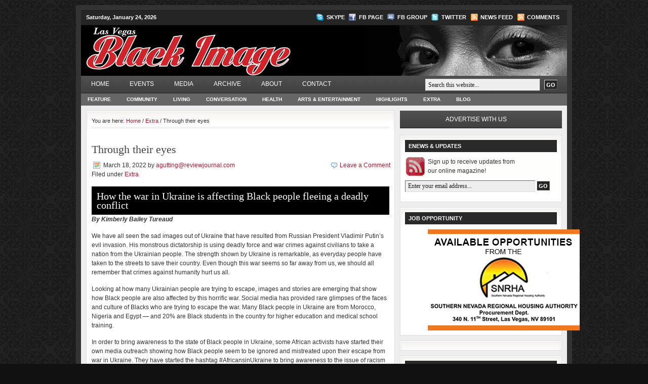

--- FILE ---
content_type: text/html; charset=UTF-8
request_url: https://lasvegasblackimage.com/2022/03/through-their-eyes/
body_size: 11072
content:
<!DOCTYPE html PUBLIC "-//W3C//DTD XHTML 1.0 Transitional//EN" "http://www.w3.org/TR/xhtml1/DTD/xhtml1-transitional.dtd">
<html xmlns="http://www.w3.org/1999/xhtml" lang="en-US" xml:lang="en-US">
	<head profile="http://gmpg.org/xfn/11">

	<meta http-equiv="Content-Type" content="text/html; charset=UTF-8" />
	<meta name="language" content="en" />

	<title>  Through their eyes : Las Vegas Black Image Magazine</title>
	<link rel="shortcut icon" href="https://lasvegasblackimage.com/wp-content/themes/church_40/images/favicon.ico" type="image/x-icon" />

	<link rel="stylesheet" href="https://lasvegasblackimage.com/wp-content/themes/church_40/style.css" type="text/css" media="screen" />
	<link rel="alternate" type="application/rss+xml" title="Las Vegas Black Image Magazine RSS Feed" href="https://lasvegasblackimage.com/feed/" />
	<link rel="alternate" type="application/atom+xml" title="Las Vegas Black Image Magazine Atom Feed" href="https://lasvegasblackimage.com/feed/atom/" />
	<link rel="pingback" href="https://lasvegasblackimage.com/xmlrpc.php" />
  <script type="text/javascript" src="http://ajax.googleapis.com/ajax/libs/jquery/1.5.2/jquery.min.js"></script>
		<meta name='robots' content='max-image-preview:large' />
	<style>img:is([sizes="auto" i], [sizes^="auto," i]) { contain-intrinsic-size: 3000px 1500px }</style>
	<link rel="alternate" type="application/rss+xml" title="Las Vegas Black Image Magazine &raquo; Through their eyes Comments Feed" href="https://lasvegasblackimage.com/2022/03/through-their-eyes/feed/" />
<script type="text/javascript">
/* <![CDATA[ */
window._wpemojiSettings = {"baseUrl":"https:\/\/s.w.org\/images\/core\/emoji\/15.0.3\/72x72\/","ext":".png","svgUrl":"https:\/\/s.w.org\/images\/core\/emoji\/15.0.3\/svg\/","svgExt":".svg","source":{"concatemoji":"https:\/\/lasvegasblackimage.com\/wp-includes\/js\/wp-emoji-release.min.js?ver=6.7.4"}};
/*! This file is auto-generated */
!function(i,n){var o,s,e;function c(e){try{var t={supportTests:e,timestamp:(new Date).valueOf()};sessionStorage.setItem(o,JSON.stringify(t))}catch(e){}}function p(e,t,n){e.clearRect(0,0,e.canvas.width,e.canvas.height),e.fillText(t,0,0);var t=new Uint32Array(e.getImageData(0,0,e.canvas.width,e.canvas.height).data),r=(e.clearRect(0,0,e.canvas.width,e.canvas.height),e.fillText(n,0,0),new Uint32Array(e.getImageData(0,0,e.canvas.width,e.canvas.height).data));return t.every(function(e,t){return e===r[t]})}function u(e,t,n){switch(t){case"flag":return n(e,"\ud83c\udff3\ufe0f\u200d\u26a7\ufe0f","\ud83c\udff3\ufe0f\u200b\u26a7\ufe0f")?!1:!n(e,"\ud83c\uddfa\ud83c\uddf3","\ud83c\uddfa\u200b\ud83c\uddf3")&&!n(e,"\ud83c\udff4\udb40\udc67\udb40\udc62\udb40\udc65\udb40\udc6e\udb40\udc67\udb40\udc7f","\ud83c\udff4\u200b\udb40\udc67\u200b\udb40\udc62\u200b\udb40\udc65\u200b\udb40\udc6e\u200b\udb40\udc67\u200b\udb40\udc7f");case"emoji":return!n(e,"\ud83d\udc26\u200d\u2b1b","\ud83d\udc26\u200b\u2b1b")}return!1}function f(e,t,n){var r="undefined"!=typeof WorkerGlobalScope&&self instanceof WorkerGlobalScope?new OffscreenCanvas(300,150):i.createElement("canvas"),a=r.getContext("2d",{willReadFrequently:!0}),o=(a.textBaseline="top",a.font="600 32px Arial",{});return e.forEach(function(e){o[e]=t(a,e,n)}),o}function t(e){var t=i.createElement("script");t.src=e,t.defer=!0,i.head.appendChild(t)}"undefined"!=typeof Promise&&(o="wpEmojiSettingsSupports",s=["flag","emoji"],n.supports={everything:!0,everythingExceptFlag:!0},e=new Promise(function(e){i.addEventListener("DOMContentLoaded",e,{once:!0})}),new Promise(function(t){var n=function(){try{var e=JSON.parse(sessionStorage.getItem(o));if("object"==typeof e&&"number"==typeof e.timestamp&&(new Date).valueOf()<e.timestamp+604800&&"object"==typeof e.supportTests)return e.supportTests}catch(e){}return null}();if(!n){if("undefined"!=typeof Worker&&"undefined"!=typeof OffscreenCanvas&&"undefined"!=typeof URL&&URL.createObjectURL&&"undefined"!=typeof Blob)try{var e="postMessage("+f.toString()+"("+[JSON.stringify(s),u.toString(),p.toString()].join(",")+"));",r=new Blob([e],{type:"text/javascript"}),a=new Worker(URL.createObjectURL(r),{name:"wpTestEmojiSupports"});return void(a.onmessage=function(e){c(n=e.data),a.terminate(),t(n)})}catch(e){}c(n=f(s,u,p))}t(n)}).then(function(e){for(var t in e)n.supports[t]=e[t],n.supports.everything=n.supports.everything&&n.supports[t],"flag"!==t&&(n.supports.everythingExceptFlag=n.supports.everythingExceptFlag&&n.supports[t]);n.supports.everythingExceptFlag=n.supports.everythingExceptFlag&&!n.supports.flag,n.DOMReady=!1,n.readyCallback=function(){n.DOMReady=!0}}).then(function(){return e}).then(function(){var e;n.supports.everything||(n.readyCallback(),(e=n.source||{}).concatemoji?t(e.concatemoji):e.wpemoji&&e.twemoji&&(t(e.twemoji),t(e.wpemoji)))}))}((window,document),window._wpemojiSettings);
/* ]]> */
</script>
<style id='wp-emoji-styles-inline-css' type='text/css'>

	img.wp-smiley, img.emoji {
		display: inline !important;
		border: none !important;
		box-shadow: none !important;
		height: 1em !important;
		width: 1em !important;
		margin: 0 0.07em !important;
		vertical-align: -0.1em !important;
		background: none !important;
		padding: 0 !important;
	}
</style>
<link rel='stylesheet' id='wp-block-library-css' href='https://lasvegasblackimage.com/wp-includes/css/dist/block-library/style.min.css?ver=6.7.4' type='text/css' media='all' />
<style id='classic-theme-styles-inline-css' type='text/css'>
/*! This file is auto-generated */
.wp-block-button__link{color:#fff;background-color:#32373c;border-radius:9999px;box-shadow:none;text-decoration:none;padding:calc(.667em + 2px) calc(1.333em + 2px);font-size:1.125em}.wp-block-file__button{background:#32373c;color:#fff;text-decoration:none}
</style>
<style id='global-styles-inline-css' type='text/css'>
:root{--wp--preset--aspect-ratio--square: 1;--wp--preset--aspect-ratio--4-3: 4/3;--wp--preset--aspect-ratio--3-4: 3/4;--wp--preset--aspect-ratio--3-2: 3/2;--wp--preset--aspect-ratio--2-3: 2/3;--wp--preset--aspect-ratio--16-9: 16/9;--wp--preset--aspect-ratio--9-16: 9/16;--wp--preset--color--black: #000000;--wp--preset--color--cyan-bluish-gray: #abb8c3;--wp--preset--color--white: #ffffff;--wp--preset--color--pale-pink: #f78da7;--wp--preset--color--vivid-red: #cf2e2e;--wp--preset--color--luminous-vivid-orange: #ff6900;--wp--preset--color--luminous-vivid-amber: #fcb900;--wp--preset--color--light-green-cyan: #7bdcb5;--wp--preset--color--vivid-green-cyan: #00d084;--wp--preset--color--pale-cyan-blue: #8ed1fc;--wp--preset--color--vivid-cyan-blue: #0693e3;--wp--preset--color--vivid-purple: #9b51e0;--wp--preset--gradient--vivid-cyan-blue-to-vivid-purple: linear-gradient(135deg,rgba(6,147,227,1) 0%,rgb(155,81,224) 100%);--wp--preset--gradient--light-green-cyan-to-vivid-green-cyan: linear-gradient(135deg,rgb(122,220,180) 0%,rgb(0,208,130) 100%);--wp--preset--gradient--luminous-vivid-amber-to-luminous-vivid-orange: linear-gradient(135deg,rgba(252,185,0,1) 0%,rgba(255,105,0,1) 100%);--wp--preset--gradient--luminous-vivid-orange-to-vivid-red: linear-gradient(135deg,rgba(255,105,0,1) 0%,rgb(207,46,46) 100%);--wp--preset--gradient--very-light-gray-to-cyan-bluish-gray: linear-gradient(135deg,rgb(238,238,238) 0%,rgb(169,184,195) 100%);--wp--preset--gradient--cool-to-warm-spectrum: linear-gradient(135deg,rgb(74,234,220) 0%,rgb(151,120,209) 20%,rgb(207,42,186) 40%,rgb(238,44,130) 60%,rgb(251,105,98) 80%,rgb(254,248,76) 100%);--wp--preset--gradient--blush-light-purple: linear-gradient(135deg,rgb(255,206,236) 0%,rgb(152,150,240) 100%);--wp--preset--gradient--blush-bordeaux: linear-gradient(135deg,rgb(254,205,165) 0%,rgb(254,45,45) 50%,rgb(107,0,62) 100%);--wp--preset--gradient--luminous-dusk: linear-gradient(135deg,rgb(255,203,112) 0%,rgb(199,81,192) 50%,rgb(65,88,208) 100%);--wp--preset--gradient--pale-ocean: linear-gradient(135deg,rgb(255,245,203) 0%,rgb(182,227,212) 50%,rgb(51,167,181) 100%);--wp--preset--gradient--electric-grass: linear-gradient(135deg,rgb(202,248,128) 0%,rgb(113,206,126) 100%);--wp--preset--gradient--midnight: linear-gradient(135deg,rgb(2,3,129) 0%,rgb(40,116,252) 100%);--wp--preset--font-size--small: 13px;--wp--preset--font-size--medium: 20px;--wp--preset--font-size--large: 36px;--wp--preset--font-size--x-large: 42px;--wp--preset--spacing--20: 0.44rem;--wp--preset--spacing--30: 0.67rem;--wp--preset--spacing--40: 1rem;--wp--preset--spacing--50: 1.5rem;--wp--preset--spacing--60: 2.25rem;--wp--preset--spacing--70: 3.38rem;--wp--preset--spacing--80: 5.06rem;--wp--preset--shadow--natural: 6px 6px 9px rgba(0, 0, 0, 0.2);--wp--preset--shadow--deep: 12px 12px 50px rgba(0, 0, 0, 0.4);--wp--preset--shadow--sharp: 6px 6px 0px rgba(0, 0, 0, 0.2);--wp--preset--shadow--outlined: 6px 6px 0px -3px rgba(255, 255, 255, 1), 6px 6px rgba(0, 0, 0, 1);--wp--preset--shadow--crisp: 6px 6px 0px rgba(0, 0, 0, 1);}:where(.is-layout-flex){gap: 0.5em;}:where(.is-layout-grid){gap: 0.5em;}body .is-layout-flex{display: flex;}.is-layout-flex{flex-wrap: wrap;align-items: center;}.is-layout-flex > :is(*, div){margin: 0;}body .is-layout-grid{display: grid;}.is-layout-grid > :is(*, div){margin: 0;}:where(.wp-block-columns.is-layout-flex){gap: 2em;}:where(.wp-block-columns.is-layout-grid){gap: 2em;}:where(.wp-block-post-template.is-layout-flex){gap: 1.25em;}:where(.wp-block-post-template.is-layout-grid){gap: 1.25em;}.has-black-color{color: var(--wp--preset--color--black) !important;}.has-cyan-bluish-gray-color{color: var(--wp--preset--color--cyan-bluish-gray) !important;}.has-white-color{color: var(--wp--preset--color--white) !important;}.has-pale-pink-color{color: var(--wp--preset--color--pale-pink) !important;}.has-vivid-red-color{color: var(--wp--preset--color--vivid-red) !important;}.has-luminous-vivid-orange-color{color: var(--wp--preset--color--luminous-vivid-orange) !important;}.has-luminous-vivid-amber-color{color: var(--wp--preset--color--luminous-vivid-amber) !important;}.has-light-green-cyan-color{color: var(--wp--preset--color--light-green-cyan) !important;}.has-vivid-green-cyan-color{color: var(--wp--preset--color--vivid-green-cyan) !important;}.has-pale-cyan-blue-color{color: var(--wp--preset--color--pale-cyan-blue) !important;}.has-vivid-cyan-blue-color{color: var(--wp--preset--color--vivid-cyan-blue) !important;}.has-vivid-purple-color{color: var(--wp--preset--color--vivid-purple) !important;}.has-black-background-color{background-color: var(--wp--preset--color--black) !important;}.has-cyan-bluish-gray-background-color{background-color: var(--wp--preset--color--cyan-bluish-gray) !important;}.has-white-background-color{background-color: var(--wp--preset--color--white) !important;}.has-pale-pink-background-color{background-color: var(--wp--preset--color--pale-pink) !important;}.has-vivid-red-background-color{background-color: var(--wp--preset--color--vivid-red) !important;}.has-luminous-vivid-orange-background-color{background-color: var(--wp--preset--color--luminous-vivid-orange) !important;}.has-luminous-vivid-amber-background-color{background-color: var(--wp--preset--color--luminous-vivid-amber) !important;}.has-light-green-cyan-background-color{background-color: var(--wp--preset--color--light-green-cyan) !important;}.has-vivid-green-cyan-background-color{background-color: var(--wp--preset--color--vivid-green-cyan) !important;}.has-pale-cyan-blue-background-color{background-color: var(--wp--preset--color--pale-cyan-blue) !important;}.has-vivid-cyan-blue-background-color{background-color: var(--wp--preset--color--vivid-cyan-blue) !important;}.has-vivid-purple-background-color{background-color: var(--wp--preset--color--vivid-purple) !important;}.has-black-border-color{border-color: var(--wp--preset--color--black) !important;}.has-cyan-bluish-gray-border-color{border-color: var(--wp--preset--color--cyan-bluish-gray) !important;}.has-white-border-color{border-color: var(--wp--preset--color--white) !important;}.has-pale-pink-border-color{border-color: var(--wp--preset--color--pale-pink) !important;}.has-vivid-red-border-color{border-color: var(--wp--preset--color--vivid-red) !important;}.has-luminous-vivid-orange-border-color{border-color: var(--wp--preset--color--luminous-vivid-orange) !important;}.has-luminous-vivid-amber-border-color{border-color: var(--wp--preset--color--luminous-vivid-amber) !important;}.has-light-green-cyan-border-color{border-color: var(--wp--preset--color--light-green-cyan) !important;}.has-vivid-green-cyan-border-color{border-color: var(--wp--preset--color--vivid-green-cyan) !important;}.has-pale-cyan-blue-border-color{border-color: var(--wp--preset--color--pale-cyan-blue) !important;}.has-vivid-cyan-blue-border-color{border-color: var(--wp--preset--color--vivid-cyan-blue) !important;}.has-vivid-purple-border-color{border-color: var(--wp--preset--color--vivid-purple) !important;}.has-vivid-cyan-blue-to-vivid-purple-gradient-background{background: var(--wp--preset--gradient--vivid-cyan-blue-to-vivid-purple) !important;}.has-light-green-cyan-to-vivid-green-cyan-gradient-background{background: var(--wp--preset--gradient--light-green-cyan-to-vivid-green-cyan) !important;}.has-luminous-vivid-amber-to-luminous-vivid-orange-gradient-background{background: var(--wp--preset--gradient--luminous-vivid-amber-to-luminous-vivid-orange) !important;}.has-luminous-vivid-orange-to-vivid-red-gradient-background{background: var(--wp--preset--gradient--luminous-vivid-orange-to-vivid-red) !important;}.has-very-light-gray-to-cyan-bluish-gray-gradient-background{background: var(--wp--preset--gradient--very-light-gray-to-cyan-bluish-gray) !important;}.has-cool-to-warm-spectrum-gradient-background{background: var(--wp--preset--gradient--cool-to-warm-spectrum) !important;}.has-blush-light-purple-gradient-background{background: var(--wp--preset--gradient--blush-light-purple) !important;}.has-blush-bordeaux-gradient-background{background: var(--wp--preset--gradient--blush-bordeaux) !important;}.has-luminous-dusk-gradient-background{background: var(--wp--preset--gradient--luminous-dusk) !important;}.has-pale-ocean-gradient-background{background: var(--wp--preset--gradient--pale-ocean) !important;}.has-electric-grass-gradient-background{background: var(--wp--preset--gradient--electric-grass) !important;}.has-midnight-gradient-background{background: var(--wp--preset--gradient--midnight) !important;}.has-small-font-size{font-size: var(--wp--preset--font-size--small) !important;}.has-medium-font-size{font-size: var(--wp--preset--font-size--medium) !important;}.has-large-font-size{font-size: var(--wp--preset--font-size--large) !important;}.has-x-large-font-size{font-size: var(--wp--preset--font-size--x-large) !important;}
:where(.wp-block-post-template.is-layout-flex){gap: 1.25em;}:where(.wp-block-post-template.is-layout-grid){gap: 1.25em;}
:where(.wp-block-columns.is-layout-flex){gap: 2em;}:where(.wp-block-columns.is-layout-grid){gap: 2em;}
:root :where(.wp-block-pullquote){font-size: 1.5em;line-height: 1.6;}
</style>
<link rel="https://api.w.org/" href="https://lasvegasblackimage.com/wp-json/" /><link rel="alternate" title="JSON" type="application/json" href="https://lasvegasblackimage.com/wp-json/wp/v2/posts/15469" /><link rel="EditURI" type="application/rsd+xml" title="RSD" href="https://lasvegasblackimage.com/xmlrpc.php?rsd" />
<meta name="generator" content="WordPress 6.7.4" />
<link rel="canonical" href="https://lasvegasblackimage.com/2022/03/through-their-eyes/" />
<link rel='shortlink' href='https://lasvegasblackimage.com/?p=15469' />
<link rel="alternate" title="oEmbed (JSON)" type="application/json+oembed" href="https://lasvegasblackimage.com/wp-json/oembed/1.0/embed?url=https%3A%2F%2Flasvegasblackimage.com%2F2022%2F03%2Fthrough-their-eyes%2F" />
<link rel="alternate" title="oEmbed (XML)" type="text/xml+oembed" href="https://lasvegasblackimage.com/wp-json/oembed/1.0/embed?url=https%3A%2F%2Flasvegasblackimage.com%2F2022%2F03%2Fthrough-their-eyes%2F&#038;format=xml" />

	<!-- begin gallery scripts -->
    <link rel="stylesheet" href="https://lasvegasblackimage.com/wp-content/plugins/featured-content-gallery/css/jd.gallery.css.php" type="text/css" media="screen" charset="utf-8"/>
	<link rel="stylesheet" href="https://lasvegasblackimage.com/wp-content/plugins/featured-content-gallery/css/jd.gallery.css" type="text/css" media="screen" charset="utf-8"/>
	<script type="text/javascript" src="https://lasvegasblackimage.com/wp-content/plugins/featured-content-gallery/scripts/mootools.v1.11.js"></script>
	<script type="text/javascript" src="https://lasvegasblackimage.com/wp-content/plugins/featured-content-gallery/scripts/jd.gallery.js.php"></script>
	<script type="text/javascript" src="https://lasvegasblackimage.com/wp-content/plugins/featured-content-gallery/scripts/jd.gallery.transitions.js"></script>
	<!-- end gallery scripts -->

		<!-- GA Google Analytics @ https://m0n.co/ga -->
		<script async src="https://www.googletagmanager.com/gtag/js?id=G-V732E0LQPH"></script>
		<script>
			window.dataLayer = window.dataLayer || [];
			function gtag(){dataLayer.push(arguments);}
			gtag('js', new Date());
			gtag('config', 'G-V732E0LQPH');
		</script>

			<style type="text/css" id="wp-custom-css">
			#sidebar #text-18 p {padding: 0!important;}		</style>
		
	<script type="text/javascript"><!--//--><![CDATA[//><!--
		sfHover = function() {
			if (!document.getElementsByTagName) return false;
			var sfEls = document.getElementById("nav").getElementsByTagName("li");
						var sfEls1 = document.getElementById("subnav").getElementsByTagName("li");
			for (var i=0; i<sfEls.length; i++) {
				sfEls[i].onmouseover=function() {
					this.className+=" sfhover";
				}
				sfEls[i].onmouseout=function() {
					this.className=this.className.replace(new RegExp(" sfhover\\b"), "");
				}
			}
						for (var i=0; i<sfEls1.length; i++) {
				sfEls1[i].onmouseover=function() {
					this.className+=" sfhover1";
				}
				sfEls1[i].onmouseout=function() {
					this.className=this.className.replace(new RegExp(" sfhover1\\b"), "");
				}
			}
		}
		if (window.attachEvent) window.attachEvent("onload", sfHover);
//--><!]]></script>


<!-- BANNER ADS -->
<script type="text/javascript" src="https://www.googletagservices.com/tag/js/gpt.js"></script>
<script type="text/javascript">
googletag.defineSlot('/22481934/Black-Image', [728, 90], 'ad728x90_above').addService(googletag.pubads()).setTargeting("pos", "atf");
googletag.defineSlot('/22481934/Black-Image', [300, 250], 'ad300x250_above').addService(googletag.pubads()).setTargeting("pos", "atf");
googletag.defineSlot('/22481934/Black-Image', [728, 90], 'ad728x90_below').addService(googletag.pubads()).setTargeting("pos", "btf");
googletag.defineSlot('/22481934/Black-Image', [300, 100], 'ad300x100_below').addService(googletag.pubads()).setTargeting("pos", "btf");
googletag.defineSlot('/22481934/Black-Image', [1, 1], 'ad1x1_above').addService(googletag.pubads()).setTargeting("pos", "atf");

googletag.pubads().setTargeting("section","ros");
googletag.pubads().enableSyncRendering();
googletag.pubads().enableSingleRequest();
googletag.enableServices();
</script>

<!-- END BANNER ADS -->
<!-- Google Code -->
<script type="text/javascript"> 

  var _gaq = _gaq || []; 
  _gaq.push(['_setAccount', 'UA-15568021-4']); 
  _gaq.push(['_trackPageview']); 

  (function() { 
    var ga = document.createElement('script'); ga.type = 'text/javascript'; ga.async = true; 
    ga.src = ('https:' == document.location.protocol ? 'https://ssl' : 'http://www') + '.google-analytics.com/ga.js'; 
    var s = document.getElementsByTagName('script')[0]; s.parentNode.insertBefore(ga, s); 
  })(); 
</script> 
<script async src="https://i.simpli.fi/dpx.js?
cid=58909&action=100&segment=cmlasfoodienationsite&m=1&sifi_tuid=64940"></script>

</head>

<body>

<div id="wrap">

	<div id="topnavbar">
	
		<div class="topnavbarleft">
        			<p>Saturday, January 24, 2026</p>
		</div>

		<div class="topnavbarright">
    <a class="skypelink" rel="nofollow" href="callto://cdalasvegas">Skype</a>
    <a class="facebooklink" rel="nofollow" href="http://www.facebook.com/pages/Las-Vegas-Black-Image-Magazine/206749716013460">FB Page</a>
			<a class="facebookgrouplink" rel="nofollow" href="http://www.facebook.com/#!/group.php?gid=86231972865&ref=ts">FB Group</a>
			<a class="twitterlink" rel="nofollow" href="http://twitter.com/#!/cdalasvegas">Twitter</a>
			<a class="rsslink" rel="nofollow" href="https://lasvegasblackimage.com/feed/rss/">News Feed</a>
			<a class="rsslink" rel="nofollow" href="https://lasvegasblackimage.com/comments/feed/">Comments</a>
		</div>

	</div>

<div id="header">

	<div class="headerleft" id="imageheader">
		<h4><a href="https://lasvegasblackimage.com/">Las Vegas Black Image Magazine</a></h4>       <p>Lifestyle magazine for the local Black community</p>
	</div>	
	
			
	<div class="headerright">
        <ul id="headerwidgeted">
       		<li id="text-4" class="widget widget_text">			<div class="textwidget"><img src="http://www.lasvegasblackimage.com/wp-content/themes/church_40/images/eyes_anime.gif" /></div>
		</li>
        </ul>
	</div>

</div>

<div id="navbar">

	<div id="navbarleft">
		<div id="nav">
			<ul id="menu-mainmenu" class="menu"><li id="menu-item-508" class="menu-item menu-item-type-custom menu-item-object-custom menu-item-home menu-item-508"><a href="http://lasvegasblackimage.com/">Home</a></li>
<li id="menu-item-512" class="menu-item menu-item-type-post_type menu-item-object-page menu-item-has-children menu-item-512"><a href="https://lasvegasblackimage.com/events-2/">Events</a>
<ul class="sub-menu">
	<li id="menu-item-516" class="menu-item menu-item-type-post_type menu-item-object-page menu-item-516"><a href="https://lasvegasblackimage.com/events-2/community/">Community</a></li>
	<li id="menu-item-515" class="menu-item menu-item-type-post_type menu-item-object-page menu-item-515"><a href="https://lasvegasblackimage.com/events-2/entertainment/">Arts &#038; Entertainment</a></li>
</ul>
</li>
<li id="menu-item-722" class="menu-item menu-item-type-taxonomy menu-item-object-category menu-item-has-children menu-item-722"><a href="https://lasvegasblackimage.com/category/media/">Media</a>
<ul class="sub-menu">
	<li id="menu-item-696" class="menu-item menu-item-type-taxonomy menu-item-object-category menu-item-696"><a href="https://lasvegasblackimage.com/category/media/videos/">Videos</a></li>
	<li id="menu-item-528" class="menu-item menu-item-type-taxonomy menu-item-object-category menu-item-528"><a href="https://lasvegasblackimage.com/category/media/audio/">Audio</a></li>
	<li id="menu-item-1917" class="menu-item menu-item-type-taxonomy menu-item-object-category menu-item-1917"><a href="https://lasvegasblackimage.com/category/media/enterprising-people/">Enterprising People</a></li>
	<li id="menu-item-650" class="menu-item menu-item-type-taxonomy menu-item-object-category menu-item-650"><a href="https://lasvegasblackimage.com/category/media/photos/">Photos</a></li>
	<li id="menu-item-1473" class="menu-item menu-item-type-taxonomy menu-item-object-category menu-item-1473"><a href="https://lasvegasblackimage.com/category/media/celebrity-photos/">Celebrity Photos</a></li>
	<li id="menu-item-517" class="menu-item menu-item-type-post_type menu-item-object-page menu-item-517"><a href="https://lasvegasblackimage.com/events/books/">Books</a></li>
</ul>
</li>
<li id="menu-item-511" class="menu-item menu-item-type-post_type menu-item-object-page menu-item-has-children menu-item-511"><a href="https://lasvegasblackimage.com/archive/">Archive</a>
<ul class="sub-menu">
	<li id="menu-item-521" class="menu-item menu-item-type-post_type menu-item-object-page menu-item-521"><a href="https://lasvegasblackimage.com/archive/past-covers/">Past Issues</a></li>
</ul>
</li>
<li id="menu-item-514" class="menu-item menu-item-type-post_type menu-item-object-page menu-item-514"><a href="https://lasvegasblackimage.com/about/">About</a></li>
<li id="menu-item-509" class="menu-item menu-item-type-post_type menu-item-object-page menu-item-509"><a href="https://lasvegasblackimage.com/contact/">Contact</a></li>
</ul>		</div>
	</div>
	
	<div id="navbarright">
		<form id="searchform" method="get" action="https://lasvegasblackimage.com/">
		<input type="text" value="Search this website..." name="s" id="searchbox" onfocus="if (this.value == 'Search this website...') {this.value = '';}" onblur="if (this.value == '') {this.value = 'Search this website...';}" />
		<input type="submit" id="searchsubmit" value="GO" /></form>
	</div>
	
</div>

<div class="clear"></div>

<div id="subnavbar">
	<div id="subnav">
		  <ul id="menu-submenu" class="menu"><li id="menu-item-466" class="menu-item menu-item-type-taxonomy menu-item-object-category menu-item-466"><a href="https://lasvegasblackimage.com/category/feature/">Feature</a></li>
<li id="menu-item-467" class="menu-item menu-item-type-taxonomy menu-item-object-category menu-item-467"><a href="https://lasvegasblackimage.com/category/community/">Community</a></li>
<li id="menu-item-468" class="menu-item menu-item-type-taxonomy menu-item-object-category menu-item-468"><a href="https://lasvegasblackimage.com/category/food/">Living</a></li>
<li id="menu-item-470" class="menu-item menu-item-type-taxonomy menu-item-object-category menu-item-470"><a href="https://lasvegasblackimage.com/category/conversation/">Conversation</a></li>
<li id="menu-item-4303" class="menu-item menu-item-type-taxonomy menu-item-object-category menu-item-4303"><a href="https://lasvegasblackimage.com/category/health-2/">Health</a></li>
<li id="menu-item-472" class="menu-item menu-item-type-taxonomy menu-item-object-category menu-item-472"><a href="https://lasvegasblackimage.com/category/entertainment/">Arts &amp; Entertainment</a></li>
<li id="menu-item-469" class="menu-item menu-item-type-taxonomy menu-item-object-category menu-item-469"><a href="https://lasvegasblackimage.com/category/highlights/">Highlights</a></li>
<li id="menu-item-1446" class="menu-item menu-item-type-taxonomy menu-item-object-category current-post-ancestor current-menu-parent current-post-parent menu-item-1446"><a href="https://lasvegasblackimage.com/category/extra/">Extra</a></li>
<li id="menu-item-1565" class="menu-item menu-item-type-taxonomy menu-item-object-category menu-item-1565"><a href="https://lasvegasblackimage.com/category/blog/">Blog</a></li>
</ul>	</div>
</div>

<div class="clear"></div>

<div id="topads">
		<!--<div class="topadleft"><div id='ad728x90_above'><script type='text/javascript'>googletag.display('ad728x90_above');</script></div></div>-->
		<div class="topadleft"><a href="http://www.findlaychevy.com/"><img src="/wp-content/uploads/2015/03/FindlayChevy-728x90-032715_ForBlackImage_lvrj.jpg" /></a></div>
        <div class="topadright"><a href="http://lookinguplasvegas.wordpress.com/"><img src="http://lasvegasblackimage.com/wp-content/uploads/2010/06/advert-217x90.png" /></a></div>
</div>

<div class="clear"></div>
<div id="content">

	<div id="contentleft">
	
		<div class="postarea">
		
		<div class="breadcrumb">You are here: <a href="https://lasvegasblackimage.com">Home</a> / <a href="https://lasvegasblackimage.com/category/extra/">Extra</a> / Through their eyes</div>			
						<h1>Through their eyes</h1>
			
			<div class="date">
			
				<div class="dateleft">
					<p><span class="time">March 18, 2022</span> by <a href="https://lasvegasblackimage.com/author/aguttingreviewjournal-com/" title="Posts by agutting@reviewjournal.com" rel="author">agutting@reviewjournal.com</a> &nbsp; <br /> Filed under <a href="https://lasvegasblackimage.com/category/extra/" rel="category tag">Extra</a></p> 
				</div>
				
				<div class="dateright">
					<p><span class="icomment"><a href="https://lasvegasblackimage.com/2022/03/through-their-eyes/#respond">Leave a Comment</a></span></p> 
				</div>
				
			</div>
			
			<div class="clear"></div>
            
			
<h2 class="wp-block-heading">How the war in Ukraine is affecting Black people fleeing a deadly conflict</h2>



<p><strong><em>By Kimberly Bailey Tureaud</em></strong></p>



<p>We have all seen the sad images out of Ukraine that have resulted from Russian President Vladimir Putin’s evil invasion. His monstrous dictatorship is using deadly force and war crimes against civilians to take a nation from the Ukrainian people. The strength shown by Ukraine is remarkable, as everyday people have taken to the streets to save their country. Even though this war seems so far away from us, we should all remember that crimes against humanity hurt us all.&nbsp;</p>



<p>Looking at how many Ukrainian people are trying to escape, images and stories are emerging that show how Black people are also affected by this horrific war. Social media has provided rare glimpses of the faces and culture of Blacks who are trying to escape the war. Many Black people in Ukraine are from Morocco, Nigeria and Egypt — and 20% are Black students in the country for higher education and medical school training.&nbsp;</p>



<p>In order to bring awareness to the state of Black people in Ukraine, some African activists have started their own media outreach showing how Black people seem to be ignored and mistreated upon their escape from war in Ukraine. They have started the hashtag #AfricansinUkraine to bring awareness to the issue of racism and discrimination. Videos and images are posted to show how Black African citizens are being denied evacuation from Ukraine.&nbsp;</p>



<p>Some Black people in Ukraine have reported via social media that they are being denied seats on trains and buses leaving the country because of the color of their skin and nationality. While those who are native Ukrainian or of lighter complexion are being accommodated with transportation to escape the war.&nbsp;</p>



<p>With the harsh cold weather and a massive exodus out of Ukraine, Black people are reportedly being told to wait to board trains and buses or totally denied access to leave — while others are allowed exit via available transportation.&nbsp;</p>



<p>It is reported that over a million people have fled Ukraine thus far and there is not any new accounting of how many Black people have been able to leave without interference, denial, and mistreatment. The African Union (AU) has released a statement stating that the chairs of the AU are “disturbed” by the reports of discrimination. “Reports that Africans are singled out for unacceptable dissimilar treatment would be shockingly racist and in breach of International Law,” the statement reads. “In this regard, the Chairpersons urge all countries to respect International law and show empathy and support to all people fleeing the war notwithstanding their racial identity.”</p>
<div class="clear"></div>
			
			<div class="postmeta">
				<p><span class="tags">Tags: </span></p>
			</div>
		 			
			<!--
			<rdf:RDF xmlns:rdf="http://www.w3.org/1999/02/22-rdf-syntax-ns#"
			xmlns:dc="http://purl.org/dc/elements/1.1/"
			xmlns:trackback="http://madskills.com/public/xml/rss/module/trackback/">
		<rdf:Description rdf:about="https://lasvegasblackimage.com/2022/03/through-their-eyes/"
    dc:identifier="https://lasvegasblackimage.com/2022/03/through-their-eyes/"
    dc:title="Through their eyes"
    trackback:ping="https://lasvegasblackimage.com/2022/03/through-their-eyes/trackback/" />
</rdf:RDF>			-->
			
						
		</div>
	
				         
        			
		<div class="comments">
			

	
			
	 


<div id="respond">

<h4>Speak Your Mind</h4>
<strong>Tell us what you're thinking... <br />and oh, if you want a pic to show with your comment, go get a <a href="http://en.gravatar.com" >gravatar</a>!</strong>

<div class="cancel-comment-reply">
	<small><a rel="nofollow" id="cancel-comment-reply-link" href="/2022/03/through-their-eyes/#respond" style="display:none;">Click here to cancel reply.</a></small>
</div>


<form action="https://lasvegasblackimage.com/wp-comments-post.php" method="post" id="commentform">


<p><input type="text" name="author" id="author" value="" size="22" tabindex="1" />
<label for="author"><small>Name (required)</small></label></p>

<p><input type="text" name="email" id="email" value="" size="22" tabindex="2" />
<label for="email"><small>Mail (will not be published) (required)</small></label></p>

<p><input type="text" name="url" id="url" value="" size="22" tabindex="3" />
<label for="url"><small>Website</small></label></p>


</code></small></p>

<p><textarea name="comment" id="comment" cols="100%" rows="10" tabindex="4"></textarea></p>

<p>
<blockquote>
Comment moderation is in use. Please do not submit your comment twice -- it will appear shortly.
</blockquote>
<input name="submit" type="submit" id="submit" tabindex="5" value="Submit Comment" />
<input type='hidden' name='comment_post_ID' value='15469' id='comment_post_ID' />
<input type='hidden' name='comment_parent' id='comment_parent' value='0' />
</p>

</form>
</div>


		</div>
		
	</div>
	
<div id="sidebar">
		
	<ul id="sidebarwidgeted">
    
          <li id="advertise-link"><a href="http://adportal.reviewjournal.com/print/niche-publications/lv-black-image/">Advertise with us</a></li>       
        <li id="enews" class="widget">
			<div class="enews">
                <h4>eNews &amp; Updates</h4> 
				<form id="subscribe" action="http://feedburner.google.com/fb/a/mailverify" method="post" target="popupwindow" onsubmit="window.open('http://feedburner.google.com/fb/a/mailverify?uri=LasVegasBlackImageMagazine', 'popupwindow', 'scrollbars=yes,width=550,height=520');return true">
					<p>
						Sign up to receive updates from<br />
						our online magazine!
					</p>
					<input type="text" value="Enter your email address..." id="subbox" onfocus="if (this.value == 'Enter your email address...') {this.value = '';}" onblur="if (this.value == '') {this.value = 'Enter your email address...';}" name="email"/>
					<input type="hidden" value="LasVegasBlackImageMagazine" name="uri"/>
					<input type="hidden" name="loc" value="en_US"/>
					<input type="submit" value="GO" id="subbutton" />
				</form>	
                   
            </div>
        </li>

     
    	
	<li id="text-22" class="widget widget_text"><h4>JOB OPPORTUNITY</h4>			<div class="textwidget"><p><a href="https://lasvegasblackimage.com/wp-content/uploads/2026/01/SNRHA-011426.pdf" target="_blank" rel="noopener"><img decoding="async" src="https://lasvegasblackimage.com/wp-content/uploads/2020/10/SNRHA-FrontPageLink-300x200.jpg" /></a></p>
</div>
		</li>
<li id="block-2" class="widget widget_block widget_text">
<p></p>
</li>
<li id="text-15" class="widget widget_text"><h4>CURRENT ISSUE</h4>			<div class="textwidget"><a href="https://lasvegasblackimage.com/wp-content/uploads/2026/01/LVBI-January2026.pdf" target="_blank"><img src="https://lasvegasblackimage.com/wp-content/uploads/2026/01/LVBI-January2026-300x300-1.jpg"/></a></div>
		</li>
<li id="text-14" class="widget widget_text"><h4>Publishers of Las Vegas Black Image</h4>			<div class="textwidget"><p><img decoding="async" src="https://lasvegasblackimage.com/wp-content/uploads/2016/02/Kimberly-Charles-300x250.jpg" /></p>
</div>
		</li>
<li id="text-20" class="widget widget_text">			<div class="textwidget"></div>
		</li>
<li id="archives-3" class="widget widget_archive"><h4>Archives</h4>		<label class="screen-reader-text" for="archives-dropdown-3">Archives</label>
		<select id="archives-dropdown-3" name="archive-dropdown">
			
			<option value="">Select Month</option>
				<option value='https://lasvegasblackimage.com/2026/01/'> January 2026 </option>
	<option value='https://lasvegasblackimage.com/2025/12/'> December 2025 </option>
	<option value='https://lasvegasblackimage.com/2025/11/'> November 2025 </option>
	<option value='https://lasvegasblackimage.com/2025/10/'> October 2025 </option>
	<option value='https://lasvegasblackimage.com/2025/09/'> September 2025 </option>
	<option value='https://lasvegasblackimage.com/2025/08/'> August 2025 </option>
	<option value='https://lasvegasblackimage.com/2025/06/'> June 2025 </option>
	<option value='https://lasvegasblackimage.com/2025/05/'> May 2025 </option>
	<option value='https://lasvegasblackimage.com/2025/04/'> April 2025 </option>
	<option value='https://lasvegasblackimage.com/2025/03/'> March 2025 </option>
	<option value='https://lasvegasblackimage.com/2025/02/'> February 2025 </option>
	<option value='https://lasvegasblackimage.com/2025/01/'> January 2025 </option>
	<option value='https://lasvegasblackimage.com/2024/12/'> December 2024 </option>
	<option value='https://lasvegasblackimage.com/2024/11/'> November 2024 </option>
	<option value='https://lasvegasblackimage.com/2024/10/'> October 2024 </option>
	<option value='https://lasvegasblackimage.com/2024/09/'> September 2024 </option>
	<option value='https://lasvegasblackimage.com/2024/08/'> August 2024 </option>
	<option value='https://lasvegasblackimage.com/2024/07/'> July 2024 </option>
	<option value='https://lasvegasblackimage.com/2024/05/'> May 2024 </option>
	<option value='https://lasvegasblackimage.com/2024/04/'> April 2024 </option>
	<option value='https://lasvegasblackimage.com/2024/03/'> March 2024 </option>
	<option value='https://lasvegasblackimage.com/2024/02/'> February 2024 </option>
	<option value='https://lasvegasblackimage.com/2024/01/'> January 2024 </option>
	<option value='https://lasvegasblackimage.com/2023/12/'> December 2023 </option>
	<option value='https://lasvegasblackimage.com/2023/11/'> November 2023 </option>
	<option value='https://lasvegasblackimage.com/2023/10/'> October 2023 </option>
	<option value='https://lasvegasblackimage.com/2023/09/'> September 2023 </option>
	<option value='https://lasvegasblackimage.com/2023/08/'> August 2023 </option>
	<option value='https://lasvegasblackimage.com/2023/07/'> July 2023 </option>
	<option value='https://lasvegasblackimage.com/2023/06/'> June 2023 </option>
	<option value='https://lasvegasblackimage.com/2023/05/'> May 2023 </option>
	<option value='https://lasvegasblackimage.com/2023/04/'> April 2023 </option>
	<option value='https://lasvegasblackimage.com/2023/03/'> March 2023 </option>
	<option value='https://lasvegasblackimage.com/2023/02/'> February 2023 </option>
	<option value='https://lasvegasblackimage.com/2023/01/'> January 2023 </option>
	<option value='https://lasvegasblackimage.com/2022/12/'> December 2022 </option>
	<option value='https://lasvegasblackimage.com/2022/11/'> November 2022 </option>
	<option value='https://lasvegasblackimage.com/2022/10/'> October 2022 </option>
	<option value='https://lasvegasblackimage.com/2022/09/'> September 2022 </option>
	<option value='https://lasvegasblackimage.com/2022/08/'> August 2022 </option>
	<option value='https://lasvegasblackimage.com/2022/07/'> July 2022 </option>
	<option value='https://lasvegasblackimage.com/2022/06/'> June 2022 </option>
	<option value='https://lasvegasblackimage.com/2022/05/'> May 2022 </option>
	<option value='https://lasvegasblackimage.com/2022/04/'> April 2022 </option>
	<option value='https://lasvegasblackimage.com/2022/03/'> March 2022 </option>
	<option value='https://lasvegasblackimage.com/2022/02/'> February 2022 </option>
	<option value='https://lasvegasblackimage.com/2022/01/'> January 2022 </option>
	<option value='https://lasvegasblackimage.com/2021/12/'> December 2021 </option>
	<option value='https://lasvegasblackimage.com/2021/11/'> November 2021 </option>
	<option value='https://lasvegasblackimage.com/2021/10/'> October 2021 </option>
	<option value='https://lasvegasblackimage.com/2021/09/'> September 2021 </option>
	<option value='https://lasvegasblackimage.com/2021/08/'> August 2021 </option>
	<option value='https://lasvegasblackimage.com/2021/07/'> July 2021 </option>
	<option value='https://lasvegasblackimage.com/2021/06/'> June 2021 </option>
	<option value='https://lasvegasblackimage.com/2021/05/'> May 2021 </option>
	<option value='https://lasvegasblackimage.com/2021/04/'> April 2021 </option>
	<option value='https://lasvegasblackimage.com/2021/03/'> March 2021 </option>
	<option value='https://lasvegasblackimage.com/2021/02/'> February 2021 </option>
	<option value='https://lasvegasblackimage.com/2021/01/'> January 2021 </option>
	<option value='https://lasvegasblackimage.com/2020/11/'> November 2020 </option>
	<option value='https://lasvegasblackimage.com/2020/10/'> October 2020 </option>
	<option value='https://lasvegasblackimage.com/2020/09/'> September 2020 </option>
	<option value='https://lasvegasblackimage.com/2019/11/'> November 2019 </option>
	<option value='https://lasvegasblackimage.com/2019/10/'> October 2019 </option>
	<option value='https://lasvegasblackimage.com/2019/05/'> May 2019 </option>
	<option value='https://lasvegasblackimage.com/2019/04/'> April 2019 </option>
	<option value='https://lasvegasblackimage.com/2019/03/'> March 2019 </option>
	<option value='https://lasvegasblackimage.com/2019/02/'> February 2019 </option>
	<option value='https://lasvegasblackimage.com/2019/01/'> January 2019 </option>
	<option value='https://lasvegasblackimage.com/2018/12/'> December 2018 </option>
	<option value='https://lasvegasblackimage.com/2018/11/'> November 2018 </option>
	<option value='https://lasvegasblackimage.com/2018/09/'> September 2018 </option>
	<option value='https://lasvegasblackimage.com/2018/08/'> August 2018 </option>
	<option value='https://lasvegasblackimage.com/2018/07/'> July 2018 </option>
	<option value='https://lasvegasblackimage.com/2018/06/'> June 2018 </option>
	<option value='https://lasvegasblackimage.com/2018/05/'> May 2018 </option>
	<option value='https://lasvegasblackimage.com/2018/04/'> April 2018 </option>
	<option value='https://lasvegasblackimage.com/2018/03/'> March 2018 </option>
	<option value='https://lasvegasblackimage.com/2018/02/'> February 2018 </option>
	<option value='https://lasvegasblackimage.com/2018/01/'> January 2018 </option>
	<option value='https://lasvegasblackimage.com/2017/12/'> December 2017 </option>
	<option value='https://lasvegasblackimage.com/2017/11/'> November 2017 </option>
	<option value='https://lasvegasblackimage.com/2017/10/'> October 2017 </option>
	<option value='https://lasvegasblackimage.com/2017/09/'> September 2017 </option>
	<option value='https://lasvegasblackimage.com/2017/08/'> August 2017 </option>
	<option value='https://lasvegasblackimage.com/2017/07/'> July 2017 </option>
	<option value='https://lasvegasblackimage.com/2017/06/'> June 2017 </option>
	<option value='https://lasvegasblackimage.com/2017/05/'> May 2017 </option>
	<option value='https://lasvegasblackimage.com/2017/04/'> April 2017 </option>
	<option value='https://lasvegasblackimage.com/2017/03/'> March 2017 </option>
	<option value='https://lasvegasblackimage.com/2017/02/'> February 2017 </option>
	<option value='https://lasvegasblackimage.com/2017/01/'> January 2017 </option>
	<option value='https://lasvegasblackimage.com/2016/12/'> December 2016 </option>
	<option value='https://lasvegasblackimage.com/2016/11/'> November 2016 </option>
	<option value='https://lasvegasblackimage.com/2016/10/'> October 2016 </option>
	<option value='https://lasvegasblackimage.com/2016/09/'> September 2016 </option>
	<option value='https://lasvegasblackimage.com/2016/08/'> August 2016 </option>
	<option value='https://lasvegasblackimage.com/2016/07/'> July 2016 </option>
	<option value='https://lasvegasblackimage.com/2016/06/'> June 2016 </option>
	<option value='https://lasvegasblackimage.com/2016/05/'> May 2016 </option>
	<option value='https://lasvegasblackimage.com/2016/04/'> April 2016 </option>
	<option value='https://lasvegasblackimage.com/2016/03/'> March 2016 </option>
	<option value='https://lasvegasblackimage.com/2016/02/'> February 2016 </option>
	<option value='https://lasvegasblackimage.com/2016/01/'> January 2016 </option>
	<option value='https://lasvegasblackimage.com/2015/12/'> December 2015 </option>
	<option value='https://lasvegasblackimage.com/2015/11/'> November 2015 </option>
	<option value='https://lasvegasblackimage.com/2015/10/'> October 2015 </option>
	<option value='https://lasvegasblackimage.com/2015/09/'> September 2015 </option>
	<option value='https://lasvegasblackimage.com/2015/08/'> August 2015 </option>
	<option value='https://lasvegasblackimage.com/2015/07/'> July 2015 </option>
	<option value='https://lasvegasblackimage.com/2015/06/'> June 2015 </option>
	<option value='https://lasvegasblackimage.com/2015/05/'> May 2015 </option>
	<option value='https://lasvegasblackimage.com/2015/04/'> April 2015 </option>
	<option value='https://lasvegasblackimage.com/2015/03/'> March 2015 </option>
	<option value='https://lasvegasblackimage.com/2015/02/'> February 2015 </option>
	<option value='https://lasvegasblackimage.com/2015/01/'> January 2015 </option>
	<option value='https://lasvegasblackimage.com/2014/12/'> December 2014 </option>
	<option value='https://lasvegasblackimage.com/2014/11/'> November 2014 </option>
	<option value='https://lasvegasblackimage.com/2014/10/'> October 2014 </option>
	<option value='https://lasvegasblackimage.com/2014/09/'> September 2014 </option>
	<option value='https://lasvegasblackimage.com/2014/08/'> August 2014 </option>
	<option value='https://lasvegasblackimage.com/2014/07/'> July 2014 </option>
	<option value='https://lasvegasblackimage.com/2014/06/'> June 2014 </option>
	<option value='https://lasvegasblackimage.com/2014/05/'> May 2014 </option>
	<option value='https://lasvegasblackimage.com/2014/04/'> April 2014 </option>
	<option value='https://lasvegasblackimage.com/2014/03/'> March 2014 </option>
	<option value='https://lasvegasblackimage.com/2014/02/'> February 2014 </option>
	<option value='https://lasvegasblackimage.com/2014/01/'> January 2014 </option>
	<option value='https://lasvegasblackimage.com/2013/12/'> December 2013 </option>
	<option value='https://lasvegasblackimage.com/2013/11/'> November 2013 </option>
	<option value='https://lasvegasblackimage.com/2013/10/'> October 2013 </option>
	<option value='https://lasvegasblackimage.com/2013/09/'> September 2013 </option>
	<option value='https://lasvegasblackimage.com/2013/08/'> August 2013 </option>
	<option value='https://lasvegasblackimage.com/2013/07/'> July 2013 </option>
	<option value='https://lasvegasblackimage.com/2013/06/'> June 2013 </option>
	<option value='https://lasvegasblackimage.com/2013/05/'> May 2013 </option>
	<option value='https://lasvegasblackimage.com/2013/04/'> April 2013 </option>
	<option value='https://lasvegasblackimage.com/2013/03/'> March 2013 </option>
	<option value='https://lasvegasblackimage.com/2013/02/'> February 2013 </option>
	<option value='https://lasvegasblackimage.com/2013/01/'> January 2013 </option>
	<option value='https://lasvegasblackimage.com/2012/11/'> November 2012 </option>
	<option value='https://lasvegasblackimage.com/2012/10/'> October 2012 </option>
	<option value='https://lasvegasblackimage.com/2012/09/'> September 2012 </option>
	<option value='https://lasvegasblackimage.com/2012/08/'> August 2012 </option>
	<option value='https://lasvegasblackimage.com/2012/07/'> July 2012 </option>
	<option value='https://lasvegasblackimage.com/2012/06/'> June 2012 </option>
	<option value='https://lasvegasblackimage.com/2012/05/'> May 2012 </option>
	<option value='https://lasvegasblackimage.com/2012/03/'> March 2012 </option>
	<option value='https://lasvegasblackimage.com/2012/02/'> February 2012 </option>
	<option value='https://lasvegasblackimage.com/2012/01/'> January 2012 </option>
	<option value='https://lasvegasblackimage.com/2011/12/'> December 2011 </option>
	<option value='https://lasvegasblackimage.com/2011/11/'> November 2011 </option>
	<option value='https://lasvegasblackimage.com/2011/09/'> September 2011 </option>
	<option value='https://lasvegasblackimage.com/2011/07/'> July 2011 </option>
	<option value='https://lasvegasblackimage.com/2011/06/'> June 2011 </option>
	<option value='https://lasvegasblackimage.com/2011/05/'> May 2011 </option>
	<option value='https://lasvegasblackimage.com/2011/04/'> April 2011 </option>
	<option value='https://lasvegasblackimage.com/2011/03/'> March 2011 </option>
	<option value='https://lasvegasblackimage.com/2011/02/'> February 2011 </option>
	<option value='https://lasvegasblackimage.com/2011/01/'> January 2011 </option>
	<option value='https://lasvegasblackimage.com/2010/12/'> December 2010 </option>
	<option value='https://lasvegasblackimage.com/2010/11/'> November 2010 </option>
	<option value='https://lasvegasblackimage.com/2010/10/'> October 2010 </option>
	<option value='https://lasvegasblackimage.com/2010/09/'> September 2010 </option>
	<option value='https://lasvegasblackimage.com/2010/08/'> August 2010 </option>
	<option value='https://lasvegasblackimage.com/2010/07/'> July 2010 </option>
	<option value='https://lasvegasblackimage.com/2010/06/'> June 2010 </option>
	<option value='https://lasvegasblackimage.com/2010/05/'> May 2010 </option>
	<option value='https://lasvegasblackimage.com/2010/04/'> April 2010 </option>
	<option value='https://lasvegasblackimage.com/2010/03/'> March 2010 </option>
	<option value='https://lasvegasblackimage.com/2010/02/'> February 2010 </option>
	<option value='https://lasvegasblackimage.com/2010/01/'> January 2010 </option>
	<option value='https://lasvegasblackimage.com/2009/12/'> December 2009 </option>
	<option value='https://lasvegasblackimage.com/2009/09/'> September 2009 </option>
	<option value='https://lasvegasblackimage.com/2009/08/'> August 2009 </option>
	<option value='https://lasvegasblackimage.com/2009/04/'> April 2009 </option>
	<option value='https://lasvegasblackimage.com/2009/02/'> February 2009 </option>
	<option value='https://lasvegasblackimage.com/2009/01/'> January 2009 </option>
	<option value='https://lasvegasblackimage.com/2026/01/'>  0 </option>

		</select>

			<script type="text/javascript">
/* <![CDATA[ */

(function() {
	var dropdown = document.getElementById( "archives-dropdown-3" );
	function onSelectChange() {
		if ( dropdown.options[ dropdown.selectedIndex ].value !== '' ) {
			document.location.href = this.options[ this.selectedIndex ].value;
		}
	}
	dropdown.onchange = onSelectChange;
})();

/* ]]> */
</script>
</li>

	</ul>
	
	<!--<div id="l_sidebar">

	<ul id="l_sidebarwidgeted">
	
		
		<li id="categories" class="widget">
            <h4>Categories</h4>
			<ul>
			    	<li class="cat-item cat-item-8"><a href="https://lasvegasblackimage.com/category/entertainment/">Arts &amp; Entertainment</a>
</li>
	<li class="cat-item cat-item-261"><a href="https://lasvegasblackimage.com/category/beauty/">Beauty</a>
</li>
	<li class="cat-item cat-item-183"><a href="https://lasvegasblackimage.com/category/blog/">Blog</a>
</li>
	<li class="cat-item cat-item-7"><a href="https://lasvegasblackimage.com/category/business/">Business</a>
</li>
	<li class="cat-item cat-item-245"><a href="https://lasvegasblackimage.com/category/celebrations/">Celebrations</a>
</li>
	<li class="cat-item cat-item-3"><a href="https://lasvegasblackimage.com/category/community/">Community</a>
<ul class='children'>
	<li class="cat-item cat-item-22"><a href="https://lasvegasblackimage.com/category/community/events/">Events</a>
</li>
	<li class="cat-item cat-item-257"><a href="https://lasvegasblackimage.com/category/community/picks/">Picks</a>
</li>
</ul>
</li>
	<li class="cat-item cat-item-4"><a href="https://lasvegasblackimage.com/category/conversation/">Conversation</a>
</li>
	<li class="cat-item cat-item-73"><a href="https://lasvegasblackimage.com/category/education/">Education</a>
</li>
	<li class="cat-item cat-item-170"><a href="https://lasvegasblackimage.com/category/extra/">Extra</a>
</li>
	<li class="cat-item cat-item-6"><a href="https://lasvegasblackimage.com/category/feature/">Feature</a>
<ul class='children'>
	<li class="cat-item cat-item-5"><a href="https://lasvegasblackimage.com/category/feature/cover-story/">Cover Story</a>
</li>
</ul>
</li>
	<li class="cat-item cat-item-10"><a href="https://lasvegasblackimage.com/category/food/">Food</a>
</li>
	<li class="cat-item cat-item-244"><a href="https://lasvegasblackimage.com/category/health-2/">Health</a>
</li>
	<li class="cat-item cat-item-82"><a href="https://lasvegasblackimage.com/category/highlights/">Highlights</a>
<ul class='children'>
	<li class="cat-item cat-item-166"><a href="https://lasvegasblackimage.com/category/highlights/black-to-life/">Black to Life</a>
</li>
	<li class="cat-item cat-item-9"><a href="https://lasvegasblackimage.com/category/highlights/peace/">Peace</a>
</li>
</ul>
</li>
	<li class="cat-item cat-item-25"><a href="https://lasvegasblackimage.com/category/living/">Living</a>
</li>
	<li class="cat-item cat-item-11"><a href="https://lasvegasblackimage.com/category/media/">Media</a>
<ul class='children'>
	<li class="cat-item cat-item-14"><a href="https://lasvegasblackimage.com/category/media/audio/">Audio</a>
</li>
	<li class="cat-item cat-item-175"><a href="https://lasvegasblackimage.com/category/media/celebrity-photos/">Celebrity Photos</a>
</li>
	<li class="cat-item cat-item-126"><a href="https://lasvegasblackimage.com/category/media/enterprising-people/">Enterprising People</a>
</li>
	<li class="cat-item cat-item-12"><a href="https://lasvegasblackimage.com/category/media/photos/">Photos</a>
</li>
	<li class="cat-item cat-item-13"><a href="https://lasvegasblackimage.com/category/media/videos/">Videos</a>
</li>
</ul>
</li>
	<li class="cat-item cat-item-242"><a href="https://lasvegasblackimage.com/category/parenting/">Parenting</a>
</li>
	<li class="cat-item cat-item-243"><a href="https://lasvegasblackimage.com/category/peace-2/">Peace</a>
</li>
	<li class="cat-item cat-item-18"><a href="https://lasvegasblackimage.com/category/politics/">Politics</a>
</li>
	<li class="cat-item cat-item-237"><a href="https://lasvegasblackimage.com/category/the-arts/">The Arts</a>
</li>
	<li class="cat-item cat-item-1"><a href="https://lasvegasblackimage.com/category/uncategorized/">Uncategorized</a>
</li>
			</ul>
		</li>
	
		<li id="archives" class="widget">
            <h4>Archives</h4>
			<ul>
			    	<li><a href='https://lasvegasblackimage.com/2026/01/'>January 2026</a></li>
	<li><a href='https://lasvegasblackimage.com/2025/12/'>December 2025</a></li>
	<li><a href='https://lasvegasblackimage.com/2025/11/'>November 2025</a></li>
	<li><a href='https://lasvegasblackimage.com/2025/10/'>October 2025</a></li>
	<li><a href='https://lasvegasblackimage.com/2025/09/'>September 2025</a></li>
	<li><a href='https://lasvegasblackimage.com/2025/08/'>August 2025</a></li>
	<li><a href='https://lasvegasblackimage.com/2025/06/'>June 2025</a></li>
	<li><a href='https://lasvegasblackimage.com/2025/05/'>May 2025</a></li>
	<li><a href='https://lasvegasblackimage.com/2025/04/'>April 2025</a></li>
	<li><a href='https://lasvegasblackimage.com/2025/03/'>March 2025</a></li>
	<li><a href='https://lasvegasblackimage.com/2025/02/'>February 2025</a></li>
	<li><a href='https://lasvegasblackimage.com/2025/01/'>January 2025</a></li>
	<li><a href='https://lasvegasblackimage.com/2024/12/'>December 2024</a></li>
	<li><a href='https://lasvegasblackimage.com/2024/11/'>November 2024</a></li>
	<li><a href='https://lasvegasblackimage.com/2024/10/'>October 2024</a></li>
	<li><a href='https://lasvegasblackimage.com/2024/09/'>September 2024</a></li>
	<li><a href='https://lasvegasblackimage.com/2024/08/'>August 2024</a></li>
	<li><a href='https://lasvegasblackimage.com/2024/07/'>July 2024</a></li>
	<li><a href='https://lasvegasblackimage.com/2024/05/'>May 2024</a></li>
	<li><a href='https://lasvegasblackimage.com/2024/04/'>April 2024</a></li>
	<li><a href='https://lasvegasblackimage.com/2024/03/'>March 2024</a></li>
	<li><a href='https://lasvegasblackimage.com/2024/02/'>February 2024</a></li>
	<li><a href='https://lasvegasblackimage.com/2024/01/'>January 2024</a></li>
	<li><a href='https://lasvegasblackimage.com/2023/12/'>December 2023</a></li>
	<li><a href='https://lasvegasblackimage.com/2023/11/'>November 2023</a></li>
	<li><a href='https://lasvegasblackimage.com/2023/10/'>October 2023</a></li>
	<li><a href='https://lasvegasblackimage.com/2023/09/'>September 2023</a></li>
	<li><a href='https://lasvegasblackimage.com/2023/08/'>August 2023</a></li>
	<li><a href='https://lasvegasblackimage.com/2023/07/'>July 2023</a></li>
	<li><a href='https://lasvegasblackimage.com/2023/06/'>June 2023</a></li>
	<li><a href='https://lasvegasblackimage.com/2023/05/'>May 2023</a></li>
	<li><a href='https://lasvegasblackimage.com/2023/04/'>April 2023</a></li>
	<li><a href='https://lasvegasblackimage.com/2023/03/'>March 2023</a></li>
	<li><a href='https://lasvegasblackimage.com/2023/02/'>February 2023</a></li>
	<li><a href='https://lasvegasblackimage.com/2023/01/'>January 2023</a></li>
	<li><a href='https://lasvegasblackimage.com/2022/12/'>December 2022</a></li>
	<li><a href='https://lasvegasblackimage.com/2022/11/'>November 2022</a></li>
	<li><a href='https://lasvegasblackimage.com/2022/10/'>October 2022</a></li>
	<li><a href='https://lasvegasblackimage.com/2022/09/'>September 2022</a></li>
	<li><a href='https://lasvegasblackimage.com/2022/08/'>August 2022</a></li>
	<li><a href='https://lasvegasblackimage.com/2022/07/'>July 2022</a></li>
	<li><a href='https://lasvegasblackimage.com/2022/06/'>June 2022</a></li>
	<li><a href='https://lasvegasblackimage.com/2022/05/'>May 2022</a></li>
	<li><a href='https://lasvegasblackimage.com/2022/04/'>April 2022</a></li>
	<li><a href='https://lasvegasblackimage.com/2022/03/'>March 2022</a></li>
	<li><a href='https://lasvegasblackimage.com/2022/02/'>February 2022</a></li>
	<li><a href='https://lasvegasblackimage.com/2022/01/'>January 2022</a></li>
	<li><a href='https://lasvegasblackimage.com/2021/12/'>December 2021</a></li>
	<li><a href='https://lasvegasblackimage.com/2021/11/'>November 2021</a></li>
	<li><a href='https://lasvegasblackimage.com/2021/10/'>October 2021</a></li>
	<li><a href='https://lasvegasblackimage.com/2021/09/'>September 2021</a></li>
	<li><a href='https://lasvegasblackimage.com/2021/08/'>August 2021</a></li>
	<li><a href='https://lasvegasblackimage.com/2021/07/'>July 2021</a></li>
	<li><a href='https://lasvegasblackimage.com/2021/06/'>June 2021</a></li>
	<li><a href='https://lasvegasblackimage.com/2021/05/'>May 2021</a></li>
	<li><a href='https://lasvegasblackimage.com/2021/04/'>April 2021</a></li>
	<li><a href='https://lasvegasblackimage.com/2021/03/'>March 2021</a></li>
	<li><a href='https://lasvegasblackimage.com/2021/02/'>February 2021</a></li>
	<li><a href='https://lasvegasblackimage.com/2021/01/'>January 2021</a></li>
	<li><a href='https://lasvegasblackimage.com/2020/11/'>November 2020</a></li>
	<li><a href='https://lasvegasblackimage.com/2020/10/'>October 2020</a></li>
	<li><a href='https://lasvegasblackimage.com/2020/09/'>September 2020</a></li>
	<li><a href='https://lasvegasblackimage.com/2019/11/'>November 2019</a></li>
	<li><a href='https://lasvegasblackimage.com/2019/10/'>October 2019</a></li>
	<li><a href='https://lasvegasblackimage.com/2019/05/'>May 2019</a></li>
	<li><a href='https://lasvegasblackimage.com/2019/04/'>April 2019</a></li>
	<li><a href='https://lasvegasblackimage.com/2019/03/'>March 2019</a></li>
	<li><a href='https://lasvegasblackimage.com/2019/02/'>February 2019</a></li>
	<li><a href='https://lasvegasblackimage.com/2019/01/'>January 2019</a></li>
	<li><a href='https://lasvegasblackimage.com/2018/12/'>December 2018</a></li>
	<li><a href='https://lasvegasblackimage.com/2018/11/'>November 2018</a></li>
	<li><a href='https://lasvegasblackimage.com/2018/09/'>September 2018</a></li>
	<li><a href='https://lasvegasblackimage.com/2018/08/'>August 2018</a></li>
	<li><a href='https://lasvegasblackimage.com/2018/07/'>July 2018</a></li>
	<li><a href='https://lasvegasblackimage.com/2018/06/'>June 2018</a></li>
	<li><a href='https://lasvegasblackimage.com/2018/05/'>May 2018</a></li>
	<li><a href='https://lasvegasblackimage.com/2018/04/'>April 2018</a></li>
	<li><a href='https://lasvegasblackimage.com/2018/03/'>March 2018</a></li>
	<li><a href='https://lasvegasblackimage.com/2018/02/'>February 2018</a></li>
	<li><a href='https://lasvegasblackimage.com/2018/01/'>January 2018</a></li>
	<li><a href='https://lasvegasblackimage.com/2017/12/'>December 2017</a></li>
	<li><a href='https://lasvegasblackimage.com/2017/11/'>November 2017</a></li>
	<li><a href='https://lasvegasblackimage.com/2017/10/'>October 2017</a></li>
	<li><a href='https://lasvegasblackimage.com/2017/09/'>September 2017</a></li>
	<li><a href='https://lasvegasblackimage.com/2017/08/'>August 2017</a></li>
	<li><a href='https://lasvegasblackimage.com/2017/07/'>July 2017</a></li>
	<li><a href='https://lasvegasblackimage.com/2017/06/'>June 2017</a></li>
	<li><a href='https://lasvegasblackimage.com/2017/05/'>May 2017</a></li>
	<li><a href='https://lasvegasblackimage.com/2017/04/'>April 2017</a></li>
	<li><a href='https://lasvegasblackimage.com/2017/03/'>March 2017</a></li>
	<li><a href='https://lasvegasblackimage.com/2017/02/'>February 2017</a></li>
	<li><a href='https://lasvegasblackimage.com/2017/01/'>January 2017</a></li>
	<li><a href='https://lasvegasblackimage.com/2016/12/'>December 2016</a></li>
	<li><a href='https://lasvegasblackimage.com/2016/11/'>November 2016</a></li>
	<li><a href='https://lasvegasblackimage.com/2016/10/'>October 2016</a></li>
	<li><a href='https://lasvegasblackimage.com/2016/09/'>September 2016</a></li>
	<li><a href='https://lasvegasblackimage.com/2016/08/'>August 2016</a></li>
	<li><a href='https://lasvegasblackimage.com/2016/07/'>July 2016</a></li>
	<li><a href='https://lasvegasblackimage.com/2016/06/'>June 2016</a></li>
	<li><a href='https://lasvegasblackimage.com/2016/05/'>May 2016</a></li>
	<li><a href='https://lasvegasblackimage.com/2016/04/'>April 2016</a></li>
	<li><a href='https://lasvegasblackimage.com/2016/03/'>March 2016</a></li>
	<li><a href='https://lasvegasblackimage.com/2016/02/'>February 2016</a></li>
	<li><a href='https://lasvegasblackimage.com/2016/01/'>January 2016</a></li>
	<li><a href='https://lasvegasblackimage.com/2015/12/'>December 2015</a></li>
	<li><a href='https://lasvegasblackimage.com/2015/11/'>November 2015</a></li>
	<li><a href='https://lasvegasblackimage.com/2015/10/'>October 2015</a></li>
	<li><a href='https://lasvegasblackimage.com/2015/09/'>September 2015</a></li>
	<li><a href='https://lasvegasblackimage.com/2015/08/'>August 2015</a></li>
	<li><a href='https://lasvegasblackimage.com/2015/07/'>July 2015</a></li>
	<li><a href='https://lasvegasblackimage.com/2015/06/'>June 2015</a></li>
	<li><a href='https://lasvegasblackimage.com/2015/05/'>May 2015</a></li>
	<li><a href='https://lasvegasblackimage.com/2015/04/'>April 2015</a></li>
	<li><a href='https://lasvegasblackimage.com/2015/03/'>March 2015</a></li>
	<li><a href='https://lasvegasblackimage.com/2015/02/'>February 2015</a></li>
	<li><a href='https://lasvegasblackimage.com/2015/01/'>January 2015</a></li>
	<li><a href='https://lasvegasblackimage.com/2014/12/'>December 2014</a></li>
	<li><a href='https://lasvegasblackimage.com/2014/11/'>November 2014</a></li>
	<li><a href='https://lasvegasblackimage.com/2014/10/'>October 2014</a></li>
	<li><a href='https://lasvegasblackimage.com/2014/09/'>September 2014</a></li>
	<li><a href='https://lasvegasblackimage.com/2014/08/'>August 2014</a></li>
	<li><a href='https://lasvegasblackimage.com/2014/07/'>July 2014</a></li>
	<li><a href='https://lasvegasblackimage.com/2014/06/'>June 2014</a></li>
	<li><a href='https://lasvegasblackimage.com/2014/05/'>May 2014</a></li>
	<li><a href='https://lasvegasblackimage.com/2014/04/'>April 2014</a></li>
	<li><a href='https://lasvegasblackimage.com/2014/03/'>March 2014</a></li>
	<li><a href='https://lasvegasblackimage.com/2014/02/'>February 2014</a></li>
	<li><a href='https://lasvegasblackimage.com/2014/01/'>January 2014</a></li>
	<li><a href='https://lasvegasblackimage.com/2013/12/'>December 2013</a></li>
	<li><a href='https://lasvegasblackimage.com/2013/11/'>November 2013</a></li>
	<li><a href='https://lasvegasblackimage.com/2013/10/'>October 2013</a></li>
	<li><a href='https://lasvegasblackimage.com/2013/09/'>September 2013</a></li>
	<li><a href='https://lasvegasblackimage.com/2013/08/'>August 2013</a></li>
	<li><a href='https://lasvegasblackimage.com/2013/07/'>July 2013</a></li>
	<li><a href='https://lasvegasblackimage.com/2013/06/'>June 2013</a></li>
	<li><a href='https://lasvegasblackimage.com/2013/05/'>May 2013</a></li>
	<li><a href='https://lasvegasblackimage.com/2013/04/'>April 2013</a></li>
	<li><a href='https://lasvegasblackimage.com/2013/03/'>March 2013</a></li>
	<li><a href='https://lasvegasblackimage.com/2013/02/'>February 2013</a></li>
	<li><a href='https://lasvegasblackimage.com/2013/01/'>January 2013</a></li>
	<li><a href='https://lasvegasblackimage.com/2012/11/'>November 2012</a></li>
	<li><a href='https://lasvegasblackimage.com/2012/10/'>October 2012</a></li>
	<li><a href='https://lasvegasblackimage.com/2012/09/'>September 2012</a></li>
	<li><a href='https://lasvegasblackimage.com/2012/08/'>August 2012</a></li>
	<li><a href='https://lasvegasblackimage.com/2012/07/'>July 2012</a></li>
	<li><a href='https://lasvegasblackimage.com/2012/06/'>June 2012</a></li>
	<li><a href='https://lasvegasblackimage.com/2012/05/'>May 2012</a></li>
	<li><a href='https://lasvegasblackimage.com/2012/03/'>March 2012</a></li>
	<li><a href='https://lasvegasblackimage.com/2012/02/'>February 2012</a></li>
	<li><a href='https://lasvegasblackimage.com/2012/01/'>January 2012</a></li>
	<li><a href='https://lasvegasblackimage.com/2011/12/'>December 2011</a></li>
	<li><a href='https://lasvegasblackimage.com/2011/11/'>November 2011</a></li>
	<li><a href='https://lasvegasblackimage.com/2011/09/'>September 2011</a></li>
	<li><a href='https://lasvegasblackimage.com/2011/07/'>July 2011</a></li>
	<li><a href='https://lasvegasblackimage.com/2011/06/'>June 2011</a></li>
	<li><a href='https://lasvegasblackimage.com/2011/05/'>May 2011</a></li>
	<li><a href='https://lasvegasblackimage.com/2011/04/'>April 2011</a></li>
	<li><a href='https://lasvegasblackimage.com/2011/03/'>March 2011</a></li>
	<li><a href='https://lasvegasblackimage.com/2011/02/'>February 2011</a></li>
	<li><a href='https://lasvegasblackimage.com/2011/01/'>January 2011</a></li>
	<li><a href='https://lasvegasblackimage.com/2010/12/'>December 2010</a></li>
	<li><a href='https://lasvegasblackimage.com/2010/11/'>November 2010</a></li>
	<li><a href='https://lasvegasblackimage.com/2010/10/'>October 2010</a></li>
	<li><a href='https://lasvegasblackimage.com/2010/09/'>September 2010</a></li>
	<li><a href='https://lasvegasblackimage.com/2010/08/'>August 2010</a></li>
	<li><a href='https://lasvegasblackimage.com/2010/07/'>July 2010</a></li>
	<li><a href='https://lasvegasblackimage.com/2010/06/'>June 2010</a></li>
	<li><a href='https://lasvegasblackimage.com/2010/05/'>May 2010</a></li>
	<li><a href='https://lasvegasblackimage.com/2010/04/'>April 2010</a></li>
	<li><a href='https://lasvegasblackimage.com/2010/03/'>March 2010</a></li>
	<li><a href='https://lasvegasblackimage.com/2010/02/'>February 2010</a></li>
	<li><a href='https://lasvegasblackimage.com/2010/01/'>January 2010</a></li>
	<li><a href='https://lasvegasblackimage.com/2009/12/'>December 2009</a></li>
	<li><a href='https://lasvegasblackimage.com/2009/09/'>September 2009</a></li>
	<li><a href='https://lasvegasblackimage.com/2009/08/'>August 2009</a></li>
	<li><a href='https://lasvegasblackimage.com/2009/04/'>April 2009</a></li>
	<li><a href='https://lasvegasblackimage.com/2009/02/'>February 2009</a></li>
	<li><a href='https://lasvegasblackimage.com/2009/01/'>January 2009</a></li>
	<li><a href='https://lasvegasblackimage.com/2026/01/'> 0</a></li>
			</ul>
		</li>
		
		
	</ul>
	
</div>	
	<div id="r_sidebar">

	<ul id="r_sidebarwidgeted">
	
				
		<li id="links" class="widget">
            <h4>Blogroll</h4>
                <ul>
                    <li><a href="http://www.blackvegas.com" rel="colleague noopener" title="For updates to your Las Vegas Events Calendar" target="_blank">Black Las Vegas</a></li>
<li><a href="http://www.newsomemarketing.com" rel="colleague noopener" title="Your personal marketing solution" target="_blank">Newsome Marketing</a></li>
<li><a href="http://www.power88lv.com" rel="colleague noopener" title="Local Black radio station" target="_blank">Power 88</a></li>
                </ul>
		</li>
	
		<li id="meta" class="widget">
            <h4>Admin</h4>
                <ul>
                                        <li><a href="https://lasvegasblackimage.com/wp-login.php">Log in</a></li>
                    <li><a href="http://www.wordpress.org/">WordPress</a></li>
                                        <li><a href="http://validator.w3.org/check?uri=referer">XHTML</a></li>
                </ul>
		</li>

	
	</ul>
	
</div> this removes left and right bottom sidebars -->
</div>		
</div>

<div class="clear"></div>

<div id="bottomads">
		<div class="bottomadleft"><div id='ad728x90_below'><script type='text/javascript'>googletag.display('ad728x90_below');</script></div></div>
        <div class="bottomadright"></div>
</div>

<div class="clear"></div>

<div id="footer">

	<p>Copyright &copy; 2026 <a href="https://www.reviewjournal.com/privacy/">ReviewJournal</a> &middot; <a href="https://lasvegasblackimage.com/wp-login.php">Log in</a></p>
    
	             

</div>

<script type="text/javascript">
		jQuery(document).ready(function($){$("a[rel=gal]").fancybox({"titlePosition":"inside"})})
	</script><script type="text/javascript" src="https://lasvegasblackimage.com/wp-includes/js/comment-reply.min.js?ver=6.7.4" id="comment-reply-js" async="async" data-wp-strategy="async"></script>

</div>


<script type="text/javascript" src="https://lasvegasblackimage.com/wp-content/themes/church_40/jquery.lightbox.js"></script>

</body>
</html>

--- FILE ---
content_type: text/html; charset=utf-8
request_url: https://www.google.com/recaptcha/api2/aframe
body_size: 267
content:
<!DOCTYPE HTML><html><head><meta http-equiv="content-type" content="text/html; charset=UTF-8"></head><body><script nonce="7EnPGSnz6DFKqrY3aYG3wg">/** Anti-fraud and anti-abuse applications only. See google.com/recaptcha */ try{var clients={'sodar':'https://pagead2.googlesyndication.com/pagead/sodar?'};window.addEventListener("message",function(a){try{if(a.source===window.parent){var b=JSON.parse(a.data);var c=clients[b['id']];if(c){var d=document.createElement('img');d.src=c+b['params']+'&rc='+(localStorage.getItem("rc::a")?sessionStorage.getItem("rc::b"):"");window.document.body.appendChild(d);sessionStorage.setItem("rc::e",parseInt(sessionStorage.getItem("rc::e")||0)+1);localStorage.setItem("rc::h",'1769321134822');}}}catch(b){}});window.parent.postMessage("_grecaptcha_ready", "*");}catch(b){}</script></body></html>